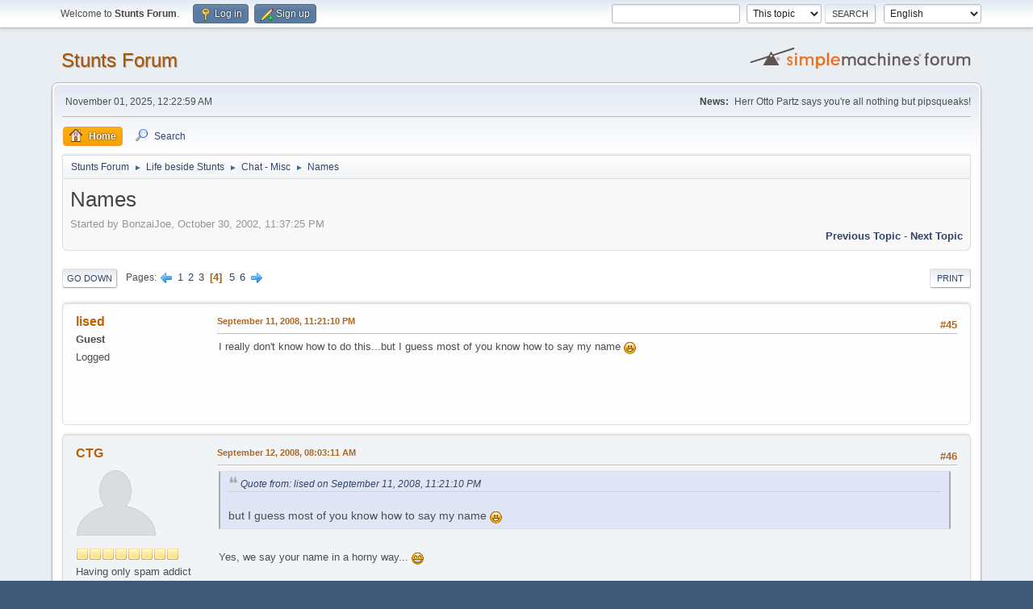

--- FILE ---
content_type: text/html; charset=UTF-8
request_url: https://forum.stunts.hu/index.php?topic=48.msg37696
body_size: 8652
content:
<!DOCTYPE html>
<html lang="en-US">
<head>
	<meta charset="UTF-8">
	<link rel="stylesheet" href="https://forum.stunts.hu/Themes/default/css/minified_f164c0b1c5628d391448cf859e148d0c.css?smf216_1755696946">
	<style>
	img.avatar { max-width: 100px !important; max-height: 100px !important; }
	
	</style>
	<script>
		var smf_theme_url = "https://forum.stunts.hu/Themes/default";
		var smf_default_theme_url = "https://forum.stunts.hu/Themes/default";
		var smf_images_url = "https://forum.stunts.hu/Themes/default/images";
		var smf_smileys_url = "https://forum.stunts.hu/Smileys";
		var smf_smiley_sets = "default,classic,aaron,akyhne,fugue,alienine";
		var smf_smiley_sets_default = "default";
		var smf_avatars_url = "https://forum.stunts.hu/avatars";
		var smf_scripturl = "https://forum.stunts.hu/index.php?PHPSESSID=e15efbd43b8318802bb9cdcd5c8f981b&amp;";
		var smf_iso_case_folding = false;
		var smf_charset = "UTF-8";
		var smf_session_id = "8d5cccac3ae44e7515102766298c660b";
		var smf_session_var = "b6415106";
		var smf_member_id = 0;
		var ajax_notification_text = 'Loading...';
		var help_popup_heading_text = 'A little lost? Let me explain:';
		var banned_text = 'Sorry Guest, you are banned from using this forum!';
		var smf_txt_expand = 'Expand';
		var smf_txt_shrink = 'Shrink';
		var smf_collapseAlt = 'Hide';
		var smf_expandAlt = 'Show';
		var smf_quote_expand = false;
		var allow_xhjr_credentials = false;
	</script>
	<script src="https://forum.stunts.hu/Themes/default/scripts/jquery-3.6.3.min.js"></script>
	<script src="https://forum.stunts.hu/Themes/default/scripts/jquery.sceditor.bbcode.min.js?smf216_1755696946"></script>
	<script src="https://forum.stunts.hu/Themes/default/scripts/minified_99f392c7c4acaf945831764d557bc3fe.js?smf216_1755696946"></script>
	<script src="https://forum.stunts.hu/Themes/default/scripts/minified_dc4b0691a9066e70535eafdd00e8e5df.js?smf216_1755696946" defer></script>
	<script>
		var smf_smileys_url = 'https://forum.stunts.hu/Smileys/default';
		var bbc_quote_from = 'Quote from';
		var bbc_quote = 'Quote';
		var bbc_search_on = 'on';
	var smf_you_sure ='Are you sure you want to do this?';
	</script>
	<title>Names - Page 4</title>
	<meta name="viewport" content="width=device-width, initial-scale=1">
	<meta property="og:site_name" content="Stunts Forum">
	<meta property="og:title" content="Names - Page 4">
	<meta property="og:url" content="https://forum.stunts.hu/index.php?PHPSESSID=e15efbd43b8318802bb9cdcd5c8f981b&amp;topic=48.45">
	<meta property="og:description" content="Names - Page 4">
	<meta name="description" content="Names - Page 4">
	<meta name="theme-color" content="#557EA0">
	<meta name="robots" content="noindex">
	<link rel="canonical" href="https://forum.stunts.hu/index.php?topic=48.45">
	<link rel="help" href="https://forum.stunts.hu/index.php?PHPSESSID=e15efbd43b8318802bb9cdcd5c8f981b&amp;action=help">
	<link rel="contents" href="https://forum.stunts.hu/index.php?PHPSESSID=e15efbd43b8318802bb9cdcd5c8f981b&amp;">
	<link rel="search" href="https://forum.stunts.hu/index.php?PHPSESSID=e15efbd43b8318802bb9cdcd5c8f981b&amp;action=search">
	<link rel="alternate" type="application/rss+xml" title="Stunts Forum - RSS" href="https://forum.stunts.hu/index.php?PHPSESSID=e15efbd43b8318802bb9cdcd5c8f981b&amp;action=.xml;type=rss2;board=23">
	<link rel="alternate" type="application/atom+xml" title="Stunts Forum - Atom" href="https://forum.stunts.hu/index.php?PHPSESSID=e15efbd43b8318802bb9cdcd5c8f981b&amp;action=.xml;type=atom;board=23">
	<link rel="next" href="https://forum.stunts.hu/index.php?PHPSESSID=e15efbd43b8318802bb9cdcd5c8f981b&amp;topic=48.60">
	<link rel="prev" href="https://forum.stunts.hu/index.php?PHPSESSID=e15efbd43b8318802bb9cdcd5c8f981b&amp;topic=48.30">
	<link rel="index" href="https://forum.stunts.hu/index.php?PHPSESSID=e15efbd43b8318802bb9cdcd5c8f981b&amp;board=23.0"><style>.vv_special { display:none; }</style>
</head>
<body id="chrome" class="action_messageindex board_23">
<div id="footerfix">
	<div id="top_section">
		<div class="inner_wrap">
			<ul class="floatleft" id="top_info">
				<li class="welcome">
					Welcome to <strong>Stunts Forum</strong>.
				</li>
				<li class="button_login">
					<a href="https://forum.stunts.hu/index.php?PHPSESSID=e15efbd43b8318802bb9cdcd5c8f981b&amp;action=login" class="open" onclick="return reqOverlayDiv(this.href, 'Log in', 'login');">
						<span class="main_icons login"></span>
						<span class="textmenu">Log in</span>
					</a>
				</li>
				<li class="button_signup">
					<a href="https://forum.stunts.hu/index.php?PHPSESSID=e15efbd43b8318802bb9cdcd5c8f981b&amp;action=signup" class="open">
						<span class="main_icons regcenter"></span>
						<span class="textmenu">Sign up</span>
					</a>
				</li>
			</ul>
			<form id="languages_form" method="get" class="floatright">
				<select id="language_select" name="language" onchange="this.form.submit()">
					<option value="italian">Italiano</option>
					<option value="german_informal">Deutsch („du“)</option>
					<option value="dutch">Nederlands</option>
					<option value="portuguese_brazilian">Portugu&ecirc;s</option>
					<option value="hungarian">Magyar</option>
					<option value="english" selected="selected">English</option>
					<option value="danish">Dansk</option>
					<option value="spanish_latin">Español (LATAM)</option>
				</select>
				<noscript>
					<input type="submit" value="Go">
				</noscript>
			</form>
			<form id="search_form" class="floatright" action="https://forum.stunts.hu/index.php?PHPSESSID=e15efbd43b8318802bb9cdcd5c8f981b&amp;action=search2" method="post" accept-charset="UTF-8">
				<input type="search" name="search" value="">&nbsp;
				<select name="search_selection">
					<option value="all">Entire forum </option>
					<option value="topic" selected>This topic</option>
					<option value="board">This board</option>
				</select>
				<input type="hidden" name="sd_topic" value="48">
				<input type="submit" name="search2" value="Search" class="button">
				<input type="hidden" name="advanced" value="0">
			</form>
		</div><!-- .inner_wrap -->
	</div><!-- #top_section -->
	<div id="header">
		<h1 class="forumtitle">
			<a id="top" href="https://forum.stunts.hu/index.php?PHPSESSID=e15efbd43b8318802bb9cdcd5c8f981b&amp;">Stunts Forum</a>
		</h1>
		<img id="smflogo" src="https://forum.stunts.hu/Themes/default/images/smflogo.svg" alt="Simple Machines Forum" title="Simple Machines Forum">
	</div>
	<div id="wrapper">
		<div id="upper_section">
			<div id="inner_section">
				<div id="inner_wrap" class="hide_720">
					<div class="user">
						<time datetime="2025-10-31T23:22:59Z">November 01, 2025, 12:22:59 AM</time>
					</div>
					<div class="news">
						<h2>News: </h2>
						<p>Herr Otto Partz says you're all nothing but pipsqueaks!</p>
					</div>
				</div>
				<a class="mobile_user_menu">
					<span class="menu_icon"></span>
					<span class="text_menu">Main Menu</span>
				</a>
				<div id="main_menu">
					<div id="mobile_user_menu" class="popup_container">
						<div class="popup_window description">
							<div class="popup_heading">Main Menu
								<a href="javascript:void(0);" class="main_icons hide_popup"></a>
							</div>
							
					<ul class="dropmenu menu_nav">
						<li class="button_home">
							<a class="active" href="https://forum.stunts.hu/index.php?PHPSESSID=e15efbd43b8318802bb9cdcd5c8f981b&amp;">
								<span class="main_icons home"></span><span class="textmenu">Home</span>
							</a>
						</li>
						<li class="button_search">
							<a href="https://forum.stunts.hu/index.php?PHPSESSID=e15efbd43b8318802bb9cdcd5c8f981b&amp;action=search">
								<span class="main_icons search"></span><span class="textmenu">Search</span>
							</a>
						</li>
					</ul><!-- .menu_nav -->
						</div>
					</div>
				</div>
				<div class="navigate_section">
					<ul>
						<li>
							<a href="https://forum.stunts.hu/index.php?PHPSESSID=e15efbd43b8318802bb9cdcd5c8f981b&amp;"><span>Stunts Forum</span></a>
						</li>
						<li>
							<span class="dividers"> &#9658; </span>
							<a href="https://forum.stunts.hu/index.php?PHPSESSID=e15efbd43b8318802bb9cdcd5c8f981b&amp;#c8"><span>Life beside Stunts</span></a>
						</li>
						<li>
							<span class="dividers"> &#9658; </span>
							<a href="https://forum.stunts.hu/index.php?PHPSESSID=e15efbd43b8318802bb9cdcd5c8f981b&amp;board=23.0"><span>Chat - Misc</span></a>
						</li>
						<li class="last">
							<span class="dividers"> &#9658; </span>
							<a href="https://forum.stunts.hu/index.php?PHPSESSID=e15efbd43b8318802bb9cdcd5c8f981b&amp;topic=48.0"><span>Names</span></a>
						</li>
					</ul>
				</div><!-- .navigate_section -->
			</div><!-- #inner_section -->
		</div><!-- #upper_section -->
		<div id="content_section">
			<div id="main_content_section">
		<div id="display_head" class="information">
			<h2 class="display_title">
				<span id="top_subject">Names</span>
			</h2>
			<p>Started by BonzaiJoe, October 30, 2002, 11:37:25 PM</p>
			<span class="nextlinks floatright"><a href="https://forum.stunts.hu/index.php?PHPSESSID=e15efbd43b8318802bb9cdcd5c8f981b&amp;topic=48.0;prev_next=prev#new">Previous topic</a> - <a href="https://forum.stunts.hu/index.php?PHPSESSID=e15efbd43b8318802bb9cdcd5c8f981b&amp;topic=48.0;prev_next=next#new">Next topic</a></span>
		</div><!-- #display_head -->
		
		<div class="pagesection top">
			
		<div class="buttonlist floatright">
			
				<a class="button button_strip_print" href="https://forum.stunts.hu/index.php?PHPSESSID=e15efbd43b8318802bb9cdcd5c8f981b&amp;action=printpage;topic=48.0"  rel="nofollow">Print</a>
		</div>
			 
			<div class="pagelinks floatleft">
				<a href="#bot" class="button">Go Down</a>
				<span class="pages">Pages</span><a class="nav_page" href="https://forum.stunts.hu/index.php?PHPSESSID=e15efbd43b8318802bb9cdcd5c8f981b&amp;topic=48.30"><span class="main_icons previous_page"></span></a> <a class="nav_page" href="https://forum.stunts.hu/index.php?PHPSESSID=e15efbd43b8318802bb9cdcd5c8f981b&amp;topic=48.0">1</a> <a class="nav_page" href="https://forum.stunts.hu/index.php?PHPSESSID=e15efbd43b8318802bb9cdcd5c8f981b&amp;topic=48.15">2</a> <a class="nav_page" href="https://forum.stunts.hu/index.php?PHPSESSID=e15efbd43b8318802bb9cdcd5c8f981b&amp;topic=48.30">3</a> <span class="current_page">4</span> <a class="nav_page" href="https://forum.stunts.hu/index.php?PHPSESSID=e15efbd43b8318802bb9cdcd5c8f981b&amp;topic=48.60">5</a> <a class="nav_page" href="https://forum.stunts.hu/index.php?PHPSESSID=e15efbd43b8318802bb9cdcd5c8f981b&amp;topic=48.75">6</a> <a class="nav_page" href="https://forum.stunts.hu/index.php?PHPSESSID=e15efbd43b8318802bb9cdcd5c8f981b&amp;topic=48.60"><span class="main_icons next_page"></span></a> 
			</div>
		<div class="mobile_buttons floatright">
			<a class="button mobile_act">User actions</a>
			
		</div>
		</div>
		<div id="forumposts">
			<form action="https://forum.stunts.hu/index.php?PHPSESSID=e15efbd43b8318802bb9cdcd5c8f981b&amp;action=quickmod2;topic=48.45" method="post" accept-charset="UTF-8" name="quickModForm" id="quickModForm" onsubmit="return oQuickModify.bInEditMode ? oQuickModify.modifySave('8d5cccac3ae44e7515102766298c660b', 'b6415106') : false">
				<div class="windowbg" id="msg37683">
					
					<div class="post_wrapper">
						<div class="poster">
							<h4>
								lised
							</h4>
							<ul class="user_info">
								<li class="membergroup">Guest</li>
								<li class="poster_ip">Logged</li>
							</ul>
						</div><!-- .poster -->
						<div class="postarea">
							<div class="keyinfo">
								<div id="subject_37683" class="subject_title subject_hidden">
									<a href="https://forum.stunts.hu/index.php?PHPSESSID=e15efbd43b8318802bb9cdcd5c8f981b&amp;msg=37683" rel="nofollow">Re: Names</a>
								</div>
								<span class="page_number floatright">#45</span>
								<div class="postinfo">
									<span class="messageicon"  style="position: absolute; z-index: -1;">
										<img src="https://forum.stunts.hu/Themes/default/images/post/xx.png" alt="">
									</span>
									<a href="https://forum.stunts.hu/index.php?PHPSESSID=e15efbd43b8318802bb9cdcd5c8f981b&amp;msg=37683" rel="nofollow" title="Reply #45 - Re: Names" class="smalltext">September 11, 2008, 11:21:10 PM</a>
									<span class="spacer"></span>
									<span class="smalltext modified floatright" id="modified_37683">
									</span>
								</div>
								<div id="msg_37683_quick_mod"></div>
							</div><!-- .keyinfo -->
							<div class="post">
								<div class="inner" data-msgid="37683" id="msg_37683">
									I really don&#039;t know how to do this...but I guess most of you know how to say my name <img src="https://forum.stunts.hu/Smileys/default/cheesy.gif" alt="&#58;D" title="Cheesy" class="smiley">
								</div>
							</div><!-- .post -->
							<div class="under_message">
							</div><!-- .under_message -->
						</div><!-- .postarea -->
						<div class="moderatorbar">
						</div><!-- .moderatorbar -->
					</div><!-- .post_wrapper -->
				</div><!-- $message[css_class] -->
				<hr class="post_separator">
				<div class="windowbg" id="msg37688">
					
					
					<div class="post_wrapper">
						<div class="poster">
							<h4>
								<a href="https://forum.stunts.hu/index.php?PHPSESSID=e15efbd43b8318802bb9cdcd5c8f981b&amp;action=profile;u=1107" title="View the profile of CTG">CTG</a>
							</h4>
							<ul class="user_info">
								<li class="avatar">
									<a href="https://forum.stunts.hu/index.php?PHPSESSID=e15efbd43b8318802bb9cdcd5c8f981b&amp;action=profile;u=1107"><img class="avatar" src="https://forum.stunts.hu/avatars/default.png" alt=""></a>
								</li>
								<li class="icons"><img src="https://forum.stunts.hu/Themes/default/images/membericons/icon.png" alt="*"><img src="https://forum.stunts.hu/Themes/default/images/membericons/icon.png" alt="*"><img src="https://forum.stunts.hu/Themes/default/images/membericons/icon.png" alt="*"><img src="https://forum.stunts.hu/Themes/default/images/membericons/icon.png" alt="*"><img src="https://forum.stunts.hu/Themes/default/images/membericons/icon.png" alt="*"><img src="https://forum.stunts.hu/Themes/default/images/membericons/icon.png" alt="*"><img src="https://forum.stunts.hu/Themes/default/images/membericons/icon.png" alt="*"><img src="https://forum.stunts.hu/Themes/default/images/membericons/icon.png" alt="*"></li>
								<li class="postgroup">Having only spam addict friends</li>
								<li class="postcount">Posts: 20,314</li>
								<li class="im_icons">
									<ol>
										<li class="custom cust_gender"><span class=" main_icons gender_0" title="Male"></span></li>
									</ol>
								</li>
								<li class="profile">
									<ol class="profile_icons">
									</ol>
								</li><!-- .profile -->
								<li class="custom cust_loca">Location: Langerhans Islets</li>
								<li class="poster_ip">Logged</li>
							</ul>
						</div><!-- .poster -->
						<div class="postarea">
							<div class="keyinfo">
								<div id="subject_37688" class="subject_title subject_hidden">
									<a href="https://forum.stunts.hu/index.php?PHPSESSID=e15efbd43b8318802bb9cdcd5c8f981b&amp;msg=37688" rel="nofollow">Re: Names</a>
								</div>
								<span class="page_number floatright">#46</span>
								<div class="postinfo">
									<span class="messageicon"  style="position: absolute; z-index: -1;">
										<img src="https://forum.stunts.hu/Themes/default/images/post/xx.png" alt="">
									</span>
									<a href="https://forum.stunts.hu/index.php?PHPSESSID=e15efbd43b8318802bb9cdcd5c8f981b&amp;msg=37688" rel="nofollow" title="Reply #46 - Re: Names" class="smalltext">September 12, 2008, 08:03:11 AM</a>
									<span class="spacer"></span>
									<span class="smalltext modified floatright" id="modified_37688">
									</span>
								</div>
								<div id="msg_37688_quick_mod"></div>
							</div><!-- .keyinfo -->
							<div class="post">
								<div class="inner" data-msgid="37688" id="msg_37688">
									<blockquote class="bbc_standard_quote"><cite><a href="https://forum.stunts.hu/index.php?PHPSESSID=e15efbd43b8318802bb9cdcd5c8f981b&amp;topic=48.msg37683#msg37683">Quote from: lised on September 11, 2008, 11:21:10 PM</a></cite><br />but I guess most of you know how to say my name <img src="https://forum.stunts.hu/Smileys/default/cheesy.gif" alt="&#58;D" title="Cheesy" class="smiley"><br /></blockquote><br />Yes, we say your name in a horny way... <img src="https://forum.stunts.hu/Smileys/default/grin.gif" alt=";D" title="Grin" class="smiley">
								</div>
							</div><!-- .post -->
							<div class="under_message">
							</div><!-- .under_message -->
						</div><!-- .postarea -->
						<div class="moderatorbar">
						</div><!-- .moderatorbar -->
					</div><!-- .post_wrapper -->
				</div><!-- $message[css_class] -->
				<hr class="post_separator">
				<div class="windowbg" id="msg37689">
					
					
					<div class="post_wrapper">
						<div class="poster">
							<h4>
								<a href="https://forum.stunts.hu/index.php?PHPSESSID=e15efbd43b8318802bb9cdcd5c8f981b&amp;action=profile;u=8" title="View the profile of BonzaiJoe">BonzaiJoe</a>
							</h4>
							<ul class="user_info">
								<li class="avatar">
									<a href="https://forum.stunts.hu/index.php?PHPSESSID=e15efbd43b8318802bb9cdcd5c8f981b&amp;action=profile;u=8"><img class="avatar" src="https://forum.stunts.hu/custom_avatar/avatar_8_1425549806.png" alt=""></a>
								</li>
								<li class="icons"><img src="https://forum.stunts.hu/Themes/default/images/membericons/icon.png" alt="*"><img src="https://forum.stunts.hu/Themes/default/images/membericons/icon.png" alt="*"><img src="https://forum.stunts.hu/Themes/default/images/membericons/icon.png" alt="*"><img src="https://forum.stunts.hu/Themes/default/images/membericons/icon.png" alt="*"><img src="https://forum.stunts.hu/Themes/default/images/membericons/icon.png" alt="*"><img src="https://forum.stunts.hu/Themes/default/images/membericons/icon.png" alt="*"></li>
								<li class="postgroup">Eats Stunts</li>
								<li class="postcount">Posts: 5,103</li>
								<li class="profile">
									<ol class="profile_icons">
										<li><a href="http://jacobvso.wordpress.com" title="Purple" target="_blank" rel="noopener"><span class="main_icons www centericon" title="Purple"></span></a></li>
									</ol>
								</li><!-- .profile -->
								<li class="custom cust_loca">Location: Aarhus, Denmark</li>
								<li class="poster_ip">Logged</li>
							</ul>
						</div><!-- .poster -->
						<div class="postarea">
							<div class="keyinfo">
								<div id="subject_37689" class="subject_title subject_hidden">
									<a href="https://forum.stunts.hu/index.php?PHPSESSID=e15efbd43b8318802bb9cdcd5c8f981b&amp;msg=37689" rel="nofollow">Re: Names</a>
								</div>
								<span class="page_number floatright">#47</span>
								<div class="postinfo">
									<span class="messageicon"  style="position: absolute; z-index: -1;">
										<img src="https://forum.stunts.hu/Themes/default/images/post/xx.png" alt="">
									</span>
									<a href="https://forum.stunts.hu/index.php?PHPSESSID=e15efbd43b8318802bb9cdcd5c8f981b&amp;msg=37689" rel="nofollow" title="Reply #47 - Re: Names" class="smalltext">September 12, 2008, 02:19:57 PM</a>
									<span class="spacer"></span>
									<span class="smalltext modified floatright" id="modified_37689">
									</span>
								</div>
								<div id="msg_37689_quick_mod"></div>
							</div><!-- .keyinfo -->
							<div class="post">
								<div class="inner" data-msgid="37689" id="msg_37689">
									I would like to hear a sound recording of you saying Lise&#039;s name in a horny way&nbsp; <img src="https://forum.stunts.hu/Smileys/default/cheesy.gif" alt="&#58;D" title="Cheesy" class="smiley">
								</div>
							</div><!-- .post -->
							<div class="under_message">
							</div><!-- .under_message -->
						</div><!-- .postarea -->
						<div class="moderatorbar">
							<div class="signature" id="msg_37689_signature">
								But we can&#039;t be quite sure.<br /><br /><a href="http://www.last.fm/user/MelancholyRose/?chartstyle=minimalDarkRecent" class="bbc_link" target="_blank" rel="noopener"><img src="http://imagegen.last.fm/minimalDarkRecent/recenttracks/MelancholyRose.gif" alt="" class="bbc_img" loading="lazy"></a>
							</div>
						</div><!-- .moderatorbar -->
					</div><!-- .post_wrapper -->
				</div><!-- $message[css_class] -->
				<hr class="post_separator">
				<div class="windowbg" id="msg37690">
					
					
					<div class="post_wrapper">
						<div class="poster">
							<h4>
								<a href="https://forum.stunts.hu/index.php?PHPSESSID=e15efbd43b8318802bb9cdcd5c8f981b&amp;action=profile;u=1107" title="View the profile of CTG">CTG</a>
							</h4>
							<ul class="user_info">
								<li class="avatar">
									<a href="https://forum.stunts.hu/index.php?PHPSESSID=e15efbd43b8318802bb9cdcd5c8f981b&amp;action=profile;u=1107"><img class="avatar" src="https://forum.stunts.hu/avatars/default.png" alt=""></a>
								</li>
								<li class="icons"><img src="https://forum.stunts.hu/Themes/default/images/membericons/icon.png" alt="*"><img src="https://forum.stunts.hu/Themes/default/images/membericons/icon.png" alt="*"><img src="https://forum.stunts.hu/Themes/default/images/membericons/icon.png" alt="*"><img src="https://forum.stunts.hu/Themes/default/images/membericons/icon.png" alt="*"><img src="https://forum.stunts.hu/Themes/default/images/membericons/icon.png" alt="*"><img src="https://forum.stunts.hu/Themes/default/images/membericons/icon.png" alt="*"><img src="https://forum.stunts.hu/Themes/default/images/membericons/icon.png" alt="*"><img src="https://forum.stunts.hu/Themes/default/images/membericons/icon.png" alt="*"></li>
								<li class="postgroup">Having only spam addict friends</li>
								<li class="postcount">Posts: 20,314</li>
								<li class="im_icons">
									<ol>
										<li class="custom cust_gender"><span class=" main_icons gender_0" title="Male"></span></li>
									</ol>
								</li>
								<li class="profile">
									<ol class="profile_icons">
									</ol>
								</li><!-- .profile -->
								<li class="custom cust_loca">Location: Langerhans Islets</li>
								<li class="poster_ip">Logged</li>
							</ul>
						</div><!-- .poster -->
						<div class="postarea">
							<div class="keyinfo">
								<div id="subject_37690" class="subject_title subject_hidden">
									<a href="https://forum.stunts.hu/index.php?PHPSESSID=e15efbd43b8318802bb9cdcd5c8f981b&amp;msg=37690" rel="nofollow">Re: Names</a>
								</div>
								<span class="page_number floatright">#48</span>
								<div class="postinfo">
									<span class="messageicon"  style="position: absolute; z-index: -1;">
										<img src="https://forum.stunts.hu/Themes/default/images/post/xx.png" alt="">
									</span>
									<a href="https://forum.stunts.hu/index.php?PHPSESSID=e15efbd43b8318802bb9cdcd5c8f981b&amp;msg=37690" rel="nofollow" title="Reply #48 - Re: Names" class="smalltext">September 12, 2008, 02:34:58 PM</a>
									<span class="spacer"></span>
									<span class="smalltext modified floatright" id="modified_37690">
									</span>
								</div>
								<div id="msg_37690_quick_mod"></div>
							</div><!-- .keyinfo -->
							<div class="post">
								<div class="inner" data-msgid="37690" id="msg_37690">
									<blockquote class="bbc_standard_quote"><cite><a href="https://forum.stunts.hu/index.php?PHPSESSID=e15efbd43b8318802bb9cdcd5c8f981b&amp;topic=48.msg37689#msg37689">Quote from: BonzaiJoe on September 12, 2008, 02:19:57 PM</a></cite><br />I would like to hear a sound recording of you saying Lise&#039;s name in a horny way&nbsp; <img src="https://forum.stunts.hu/Smileys/default/cheesy.gif" alt="&#58;D" title="Cheesy" class="smiley"><br /></blockquote><br />Saying Lise when jerking off? <img src="https://forum.stunts.hu/Smileys/default/grin.gif" alt=";D" title="Grin" class="smiley">
								</div>
							</div><!-- .post -->
							<div class="under_message">
							</div><!-- .under_message -->
						</div><!-- .postarea -->
						<div class="moderatorbar">
						</div><!-- .moderatorbar -->
					</div><!-- .post_wrapper -->
				</div><!-- $message[css_class] -->
				<hr class="post_separator">
				<div class="windowbg" id="msg37691">
					
					
					<div class="post_wrapper">
						<div class="poster">
							<h4>
								<a href="https://forum.stunts.hu/index.php?PHPSESSID=e15efbd43b8318802bb9cdcd5c8f981b&amp;action=profile;u=2" title="View the profile of zaqrack">zaqrack</a>
							</h4>
							<ul class="user_info">
								<li class="membergroup">Administrator</li>
								<li class="avatar">
									<a href="https://forum.stunts.hu/index.php?PHPSESSID=e15efbd43b8318802bb9cdcd5c8f981b&amp;action=profile;u=2"><img class="avatar" src="http://zak.stunts.hu/pics/avatar.gif" alt=""></a>
								</li>
								<li class="icons"><img src="https://forum.stunts.hu/Themes/default/images/membericons/iconadmin.png" alt="*"><img src="https://forum.stunts.hu/Themes/default/images/membericons/iconadmin.png" alt="*"><img src="https://forum.stunts.hu/Themes/default/images/membericons/iconadmin.png" alt="*"><img src="https://forum.stunts.hu/Themes/default/images/membericons/iconadmin.png" alt="*"><img src="https://forum.stunts.hu/Themes/default/images/membericons/iconadmin.png" alt="*"></li>
								<li class="postgroup">Makes love with Stunts</li>
								<li class="postcount">Posts: 4,548</li>
								<li class="im_icons">
									<ol>
										<li class="custom cust_gender"><span class=" main_icons gender_0" title="Male"></span></li>
									</ol>
								</li>
								<li class="profile">
									<ol class="profile_icons">
										<li><a href="http://zak.stunts.hu" title="ZakStunts" target="_blank" rel="noopener"><span class="main_icons www centericon" title="ZakStunts"></span></a></li>
									</ol>
								</li><!-- .profile -->
								<li class="custom cust_loca">Location: Budapest</li>
								<li class="poster_ip">Logged</li>
							</ul>
						</div><!-- .poster -->
						<div class="postarea">
							<div class="keyinfo">
								<div id="subject_37691" class="subject_title subject_hidden">
									<a href="https://forum.stunts.hu/index.php?PHPSESSID=e15efbd43b8318802bb9cdcd5c8f981b&amp;msg=37691" rel="nofollow">Re: Names</a>
								</div>
								<span class="page_number floatright">#49</span>
								<div class="postinfo">
									<span class="messageicon"  style="position: absolute; z-index: -1;">
										<img src="https://forum.stunts.hu/Themes/default/images/post/xx.png" alt="">
									</span>
									<a href="https://forum.stunts.hu/index.php?PHPSESSID=e15efbd43b8318802bb9cdcd5c8f981b&amp;msg=37691" rel="nofollow" title="Reply #49 - Re: Names" class="smalltext">September 12, 2008, 03:22:04 PM</a>
									<span class="spacer"></span>
									<span class="smalltext modified floatright" id="modified_37691">
									</span>
								</div>
								<div id="msg_37691_quick_mod"></div>
							</div><!-- .keyinfo -->
							<div class="post">
								<div class="inner" data-msgid="37691" id="msg_37691">
									and here I am... <img src="https://forum.stunts.hu/Smileys/default/smiley.gif" alt="&#58;&#41;" title="Smiley" class="smiley">
								</div>
							</div><!-- .post -->
							<div class="under_message">
							</div><!-- .under_message -->
						</div><!-- .postarea -->
						<div class="moderatorbar">
							<div class="signature" id="msg_37691_signature">
								<a href="http://www.last.fm/user/zaqrack/?chartstyle=asimpleblue5" class="bbc_link" target="_blank" rel="noopener"><img src="http://imagegen.last.fm/asimpleblue5/recenttracks/zaqrack.gif" alt="" class="bbc_img" loading="lazy"></a>
							</div>
						</div><!-- .moderatorbar -->
					</div><!-- .post_wrapper -->
				</div><!-- $message[css_class] -->
				<hr class="post_separator">
				<div class="windowbg" id="msg37692">
					
					
					<div class="post_wrapper">
						<div class="poster">
							<h4>
								<a href="https://forum.stunts.hu/index.php?PHPSESSID=e15efbd43b8318802bb9cdcd5c8f981b&amp;action=profile;u=1107" title="View the profile of CTG">CTG</a>
							</h4>
							<ul class="user_info">
								<li class="avatar">
									<a href="https://forum.stunts.hu/index.php?PHPSESSID=e15efbd43b8318802bb9cdcd5c8f981b&amp;action=profile;u=1107"><img class="avatar" src="https://forum.stunts.hu/avatars/default.png" alt=""></a>
								</li>
								<li class="icons"><img src="https://forum.stunts.hu/Themes/default/images/membericons/icon.png" alt="*"><img src="https://forum.stunts.hu/Themes/default/images/membericons/icon.png" alt="*"><img src="https://forum.stunts.hu/Themes/default/images/membericons/icon.png" alt="*"><img src="https://forum.stunts.hu/Themes/default/images/membericons/icon.png" alt="*"><img src="https://forum.stunts.hu/Themes/default/images/membericons/icon.png" alt="*"><img src="https://forum.stunts.hu/Themes/default/images/membericons/icon.png" alt="*"><img src="https://forum.stunts.hu/Themes/default/images/membericons/icon.png" alt="*"><img src="https://forum.stunts.hu/Themes/default/images/membericons/icon.png" alt="*"></li>
								<li class="postgroup">Having only spam addict friends</li>
								<li class="postcount">Posts: 20,314</li>
								<li class="im_icons">
									<ol>
										<li class="custom cust_gender"><span class=" main_icons gender_0" title="Male"></span></li>
									</ol>
								</li>
								<li class="profile">
									<ol class="profile_icons">
									</ol>
								</li><!-- .profile -->
								<li class="custom cust_loca">Location: Langerhans Islets</li>
								<li class="poster_ip">Logged</li>
							</ul>
						</div><!-- .poster -->
						<div class="postarea">
							<div class="keyinfo">
								<div id="subject_37692" class="subject_title subject_hidden">
									<a href="https://forum.stunts.hu/index.php?PHPSESSID=e15efbd43b8318802bb9cdcd5c8f981b&amp;msg=37692" rel="nofollow">Re: Names</a>
								</div>
								<span class="page_number floatright">#50</span>
								<div class="postinfo">
									<span class="messageicon"  style="position: absolute; z-index: -1;">
										<img src="https://forum.stunts.hu/Themes/default/images/post/xx.png" alt="">
									</span>
									<a href="https://forum.stunts.hu/index.php?PHPSESSID=e15efbd43b8318802bb9cdcd5c8f981b&amp;msg=37692" rel="nofollow" title="Reply #50 - Re: Names" class="smalltext">September 12, 2008, 03:38:15 PM</a>
									<span class="spacer"></span>
									<span class="smalltext modified floatright" id="modified_37692">
									</span>
								</div>
								<div id="msg_37692_quick_mod"></div>
							</div><!-- .keyinfo -->
							<div class="post">
								<div class="inner" data-msgid="37692" id="msg_37692">
									And here I am - not my name but still worth to listen.&nbsp; <img src="https://forum.stunts.hu/Smileys/default/grin.gif" alt=";D" title="Grin" class="smiley">
								</div>
							</div><!-- .post -->
							<div class="under_message">
							</div><!-- .under_message -->
						</div><!-- .postarea -->
						<div class="moderatorbar">
						</div><!-- .moderatorbar -->
					</div><!-- .post_wrapper -->
				</div><!-- $message[css_class] -->
				<hr class="post_separator">
				<div class="windowbg" id="msg37694">
					
					
					<div class="post_wrapper">
						<div class="poster">
							<h4>
								lised
							</h4>
							<ul class="user_info">
								<li class="membergroup">Guest</li>
								<li class="poster_ip">Logged</li>
							</ul>
						</div><!-- .poster -->
						<div class="postarea">
							<div class="keyinfo">
								<div id="subject_37694" class="subject_title subject_hidden">
									<a href="https://forum.stunts.hu/index.php?PHPSESSID=e15efbd43b8318802bb9cdcd5c8f981b&amp;msg=37694" rel="nofollow">Re: Names</a>
								</div>
								<span class="page_number floatright">#51</span>
								<div class="postinfo">
									<span class="messageicon"  style="position: absolute; z-index: -1;">
										<img src="https://forum.stunts.hu/Themes/default/images/post/xx.png" alt="">
									</span>
									<a href="https://forum.stunts.hu/index.php?PHPSESSID=e15efbd43b8318802bb9cdcd5c8f981b&amp;msg=37694" rel="nofollow" title="Reply #51 - Re: Names" class="smalltext">September 12, 2008, 10:53:22 PM</a>
									<span class="spacer"></span>
									<span class="smalltext modified floatright" id="modified_37694">
									</span>
								</div>
								<div id="msg_37694_quick_mod"></div>
							</div><!-- .keyinfo -->
							<div class="post">
								<div class="inner" data-msgid="37694" id="msg_37694">
									<blockquote class="bbc_standard_quote"><cite><a href="https://forum.stunts.hu/index.php?PHPSESSID=e15efbd43b8318802bb9cdcd5c8f981b&amp;topic=48.msg37690#msg37690">Quote from: CTG on September 12, 2008, 02:34:58 PM</a></cite><br /><blockquote class="bbc_alternate_quote"><cite><a href="https://forum.stunts.hu/index.php?PHPSESSID=e15efbd43b8318802bb9cdcd5c8f981b&amp;topic=48.msg37689#msg37689">Quote from: BonzaiJoe on September 12, 2008, 02:19:57 PM</a></cite><br />I would like to hear a sound recording of you saying Lise&#039;s name in a horny way&nbsp; <img src="https://forum.stunts.hu/Smileys/default/cheesy.gif" alt="&#58;D" title="Cheesy" class="smiley"><br /></blockquote><br />Saying Lise when jerking off? <img src="https://forum.stunts.hu/Smileys/default/grin.gif" alt=";D" title="Grin" class="smiley"><br /></blockquote><br />Is that even possible?&nbsp; <img src="https://forum.stunts.hu/Smileys/default/rolleyes.gif" alt="&#58;&#58;&#41;" title="Roll Eyes" class="smiley">
								</div>
							</div><!-- .post -->
							<div class="under_message">
							</div><!-- .under_message -->
						</div><!-- .postarea -->
						<div class="moderatorbar">
						</div><!-- .moderatorbar -->
					</div><!-- .post_wrapper -->
				</div><!-- $message[css_class] -->
				<hr class="post_separator">
				<div class="windowbg" id="msg37695">
					
					
					<div class="post_wrapper">
						<div class="poster">
							<h4>
								<a href="https://forum.stunts.hu/index.php?PHPSESSID=e15efbd43b8318802bb9cdcd5c8f981b&amp;action=profile;u=99" title="View the profile of Chulk">Chulk</a>
							</h4>
							<ul class="user_info">
								<li class="avatar">
									<a href="https://forum.stunts.hu/index.php?PHPSESSID=e15efbd43b8318802bb9cdcd5c8f981b&amp;action=profile;u=99"><img class="avatar" src="https://forum.stunts.hu/custom_avatar/avatar_99_1658317360.png" alt=""></a>
								</li>
								<li class="icons"><img src="https://forum.stunts.hu/Themes/default/images/membericons/icon.png" alt="*"><img src="https://forum.stunts.hu/Themes/default/images/membericons/icon.png" alt="*"><img src="https://forum.stunts.hu/Themes/default/images/membericons/icon.png" alt="*"><img src="https://forum.stunts.hu/Themes/default/images/membericons/icon.png" alt="*"><img src="https://forum.stunts.hu/Themes/default/images/membericons/icon.png" alt="*"><img src="https://forum.stunts.hu/Themes/default/images/membericons/icon.png" alt="*"></li>
								<li class="postgroup">Breaths Stunts</li>
								<li class="postcount">Posts: 3,741</li>
								<li class="blurb">Has it really been that long?</li>
								<li class="im_icons">
									<ol>
										<li class="custom cust_skype"><a href="skype:nachosan2269@hotmail.com?call"><img src="https://forum.stunts.hu/Themes/default/images/skype.png" alt="nachosan2269@hotmail.com" title="nachosan2269@hotmail.com" /></a> </li>
										<li class="custom cust_gender"><span class=" main_icons gender_0" title="Male"></span></li>
									</ol>
								</li>
								<li class="profile">
									<ol class="profile_icons">
									</ol>
								</li><!-- .profile -->
								<li class="custom cust_loca">Location: La Plata, Argentina</li>
								<li class="poster_ip">Logged</li>
							</ul>
						</div><!-- .poster -->
						<div class="postarea">
							<div class="keyinfo">
								<div id="subject_37695" class="subject_title subject_hidden">
									<a href="https://forum.stunts.hu/index.php?PHPSESSID=e15efbd43b8318802bb9cdcd5c8f981b&amp;msg=37695" rel="nofollow">Re: Names</a>
								</div>
								<span class="page_number floatright">#52</span>
								<div class="postinfo">
									<span class="messageicon"  style="position: absolute; z-index: -1;">
										<img src="https://forum.stunts.hu/Themes/default/images/post/xx.png" alt="">
									</span>
									<a href="https://forum.stunts.hu/index.php?PHPSESSID=e15efbd43b8318802bb9cdcd5c8f981b&amp;msg=37695" rel="nofollow" title="Reply #52 - Re: Names" class="smalltext">September 13, 2008, 12:05:15 AM</a>
									<span class="spacer"></span>
									<span class="smalltext modified floatright" id="modified_37695">
									</span>
								</div>
								<div id="msg_37695_quick_mod"></div>
							</div><!-- .keyinfo -->
							<div class="post">
								<div class="inner" data-msgid="37695" id="msg_37695">
									<blockquote class="bbc_standard_quote"><cite><a href="https://forum.stunts.hu/index.php?PHPSESSID=e15efbd43b8318802bb9cdcd5c8f981b&amp;topic=48.msg37678#msg37678">Quote from: Duplode on September 11, 2008, 06:16:52 PM</a></cite><br />Great idea Chulk! I am curious to hear everyone else too... there you have my soundbite&nbsp; <img src="https://forum.stunts.hu/Smileys/default/smiley.gif" alt="&#58;&#41;" title="Smiley" class="smiley"><br /></blockquote>WOW!&nbsp; <img src="https://forum.stunts.hu/Smileys/default/shocked.gif" alt="&#58;o" title="Shocked" class="smiley"> You sound so much older than you are!
								</div>
							</div><!-- .post -->
							<div class="under_message">
							</div><!-- .under_message -->
						</div><!-- .postarea -->
						<div class="moderatorbar">
							<div class="signature" id="msg_37695_signature">
								Yes, it is me. No, I&#039;m not back at racing (for now...)
							</div>
						</div><!-- .moderatorbar -->
					</div><!-- .post_wrapper -->
				</div><!-- $message[css_class] -->
				<hr class="post_separator">
				<div class="windowbg" id="msg37696">
					
					<a id="new"></a>
					<div class="post_wrapper">
						<div class="poster">
							<h4>
								<a href="https://forum.stunts.hu/index.php?PHPSESSID=e15efbd43b8318802bb9cdcd5c8f981b&amp;action=profile;u=99" title="View the profile of Chulk">Chulk</a>
							</h4>
							<ul class="user_info">
								<li class="avatar">
									<a href="https://forum.stunts.hu/index.php?PHPSESSID=e15efbd43b8318802bb9cdcd5c8f981b&amp;action=profile;u=99"><img class="avatar" src="https://forum.stunts.hu/custom_avatar/avatar_99_1658317360.png" alt=""></a>
								</li>
								<li class="icons"><img src="https://forum.stunts.hu/Themes/default/images/membericons/icon.png" alt="*"><img src="https://forum.stunts.hu/Themes/default/images/membericons/icon.png" alt="*"><img src="https://forum.stunts.hu/Themes/default/images/membericons/icon.png" alt="*"><img src="https://forum.stunts.hu/Themes/default/images/membericons/icon.png" alt="*"><img src="https://forum.stunts.hu/Themes/default/images/membericons/icon.png" alt="*"><img src="https://forum.stunts.hu/Themes/default/images/membericons/icon.png" alt="*"></li>
								<li class="postgroup">Breaths Stunts</li>
								<li class="postcount">Posts: 3,741</li>
								<li class="blurb">Has it really been that long?</li>
								<li class="im_icons">
									<ol>
										<li class="custom cust_skype"><a href="skype:nachosan2269@hotmail.com?call"><img src="https://forum.stunts.hu/Themes/default/images/skype.png" alt="nachosan2269@hotmail.com" title="nachosan2269@hotmail.com" /></a> </li>
										<li class="custom cust_gender"><span class=" main_icons gender_0" title="Male"></span></li>
									</ol>
								</li>
								<li class="profile">
									<ol class="profile_icons">
									</ol>
								</li><!-- .profile -->
								<li class="custom cust_loca">Location: La Plata, Argentina</li>
								<li class="poster_ip">Logged</li>
							</ul>
						</div><!-- .poster -->
						<div class="postarea">
							<div class="keyinfo">
								<div id="subject_37696" class="subject_title subject_hidden">
									<a href="https://forum.stunts.hu/index.php?PHPSESSID=e15efbd43b8318802bb9cdcd5c8f981b&amp;msg=37696" rel="nofollow">Re: Names</a>
								</div>
								<span class="page_number floatright">#53</span>
								<div class="postinfo">
									<span class="messageicon"  style="position: absolute; z-index: -1;">
										<img src="https://forum.stunts.hu/Themes/default/images/post/xx.png" alt="">
									</span>
									<a href="https://forum.stunts.hu/index.php?PHPSESSID=e15efbd43b8318802bb9cdcd5c8f981b&amp;msg=37696" rel="nofollow" title="Reply #53 - Re: Names" class="smalltext">September 13, 2008, 12:15:49 AM</a>
									<span class="spacer"></span>
									<span class="smalltext modified floatright" id="modified_37696">
									</span>
								</div>
								<div id="msg_37696_quick_mod"></div>
							</div><!-- .keyinfo -->
							<div class="post">
								<div class="inner" data-msgid="37696" id="msg_37696">
									<blockquote class="bbc_standard_quote"><cite><a href="https://forum.stunts.hu/index.php?PHPSESSID=e15efbd43b8318802bb9cdcd5c8f981b&amp;topic=48.msg37692#msg37692">Quote from: CTG on September 12, 2008, 03:38:15 PM</a></cite><br />And here I am - not my name but still worth to listen.&nbsp; <img src="https://forum.stunts.hu/Smileys/default/grin.gif" alt=";D" title="Grin" class="smiley"><br /></blockquote>I was expecting a jerking off Lise, considering how the topic reply&#039;s came.
								</div>
							</div><!-- .post -->
							<div class="under_message">
							</div><!-- .under_message -->
						</div><!-- .postarea -->
						<div class="moderatorbar">
							<div class="signature" id="msg_37696_signature">
								Yes, it is me. No, I&#039;m not back at racing (for now...)
							</div>
						</div><!-- .moderatorbar -->
					</div><!-- .post_wrapper -->
				</div><!-- $message[css_class] -->
				<hr class="post_separator">
				<div class="windowbg" id="msg37700">
					
					
					<div class="post_wrapper">
						<div class="poster">
							<h4>
								<a href="https://forum.stunts.hu/index.php?PHPSESSID=e15efbd43b8318802bb9cdcd5c8f981b&amp;action=profile;u=1107" title="View the profile of CTG">CTG</a>
							</h4>
							<ul class="user_info">
								<li class="avatar">
									<a href="https://forum.stunts.hu/index.php?PHPSESSID=e15efbd43b8318802bb9cdcd5c8f981b&amp;action=profile;u=1107"><img class="avatar" src="https://forum.stunts.hu/avatars/default.png" alt=""></a>
								</li>
								<li class="icons"><img src="https://forum.stunts.hu/Themes/default/images/membericons/icon.png" alt="*"><img src="https://forum.stunts.hu/Themes/default/images/membericons/icon.png" alt="*"><img src="https://forum.stunts.hu/Themes/default/images/membericons/icon.png" alt="*"><img src="https://forum.stunts.hu/Themes/default/images/membericons/icon.png" alt="*"><img src="https://forum.stunts.hu/Themes/default/images/membericons/icon.png" alt="*"><img src="https://forum.stunts.hu/Themes/default/images/membericons/icon.png" alt="*"><img src="https://forum.stunts.hu/Themes/default/images/membericons/icon.png" alt="*"><img src="https://forum.stunts.hu/Themes/default/images/membericons/icon.png" alt="*"></li>
								<li class="postgroup">Having only spam addict friends</li>
								<li class="postcount">Posts: 20,314</li>
								<li class="im_icons">
									<ol>
										<li class="custom cust_gender"><span class=" main_icons gender_0" title="Male"></span></li>
									</ol>
								</li>
								<li class="profile">
									<ol class="profile_icons">
									</ol>
								</li><!-- .profile -->
								<li class="custom cust_loca">Location: Langerhans Islets</li>
								<li class="poster_ip">Logged</li>
							</ul>
						</div><!-- .poster -->
						<div class="postarea">
							<div class="keyinfo">
								<div id="subject_37700" class="subject_title subject_hidden">
									<a href="https://forum.stunts.hu/index.php?PHPSESSID=e15efbd43b8318802bb9cdcd5c8f981b&amp;msg=37700" rel="nofollow">Re: Names</a>
								</div>
								<span class="page_number floatright">#54</span>
								<div class="postinfo">
									<span class="messageicon"  style="position: absolute; z-index: -1;">
										<img src="https://forum.stunts.hu/Themes/default/images/post/xx.png" alt="">
									</span>
									<a href="https://forum.stunts.hu/index.php?PHPSESSID=e15efbd43b8318802bb9cdcd5c8f981b&amp;msg=37700" rel="nofollow" title="Reply #54 - Re: Names" class="smalltext">September 13, 2008, 12:42:46 AM</a>
									<span class="spacer"></span>
									<span class="smalltext modified floatright" id="modified_37700">
									</span>
								</div>
								<div id="msg_37700_quick_mod"></div>
							</div><!-- .keyinfo -->
							<div class="post">
								<div class="inner" data-msgid="37700" id="msg_37700">
									<blockquote class="bbc_standard_quote"><cite><a href="https://forum.stunts.hu/index.php?PHPSESSID=e15efbd43b8318802bb9cdcd5c8f981b&amp;topic=48.msg37696#msg37696">Quote from: Chulk on September 13, 2008, 12:15:49 AM</a></cite><br /><blockquote class="bbc_alternate_quote"><cite><a href="https://forum.stunts.hu/index.php?PHPSESSID=e15efbd43b8318802bb9cdcd5c8f981b&amp;topic=48.msg37692#msg37692">Quote from: CTG on September 12, 2008, 03:38:15 PM</a></cite><br />And here I am - not my name but still worth to listen.&nbsp; <img src="https://forum.stunts.hu/Smileys/default/grin.gif" alt=";D" title="Grin" class="smiley"><br /></blockquote>I was expecting a jerking off Lise, considering how the topic reply&#039;s came.<br /></blockquote><br />I wonder how many people listened it at the workplace. <img src="https://forum.stunts.hu/Smileys/default/grin.gif" alt=";D" title="Grin" class="smiley">
								</div>
							</div><!-- .post -->
							<div class="under_message">
							</div><!-- .under_message -->
						</div><!-- .postarea -->
						<div class="moderatorbar">
						</div><!-- .moderatorbar -->
					</div><!-- .post_wrapper -->
				</div><!-- $message[css_class] -->
				<hr class="post_separator">
				<div class="windowbg" id="msg37702">
					
					
					<div class="post_wrapper">
						<div class="poster">
							<h4>
								<a href="https://forum.stunts.hu/index.php?PHPSESSID=e15efbd43b8318802bb9cdcd5c8f981b&amp;action=profile;u=8" title="View the profile of BonzaiJoe">BonzaiJoe</a>
							</h4>
							<ul class="user_info">
								<li class="avatar">
									<a href="https://forum.stunts.hu/index.php?PHPSESSID=e15efbd43b8318802bb9cdcd5c8f981b&amp;action=profile;u=8"><img class="avatar" src="https://forum.stunts.hu/custom_avatar/avatar_8_1425549806.png" alt=""></a>
								</li>
								<li class="icons"><img src="https://forum.stunts.hu/Themes/default/images/membericons/icon.png" alt="*"><img src="https://forum.stunts.hu/Themes/default/images/membericons/icon.png" alt="*"><img src="https://forum.stunts.hu/Themes/default/images/membericons/icon.png" alt="*"><img src="https://forum.stunts.hu/Themes/default/images/membericons/icon.png" alt="*"><img src="https://forum.stunts.hu/Themes/default/images/membericons/icon.png" alt="*"><img src="https://forum.stunts.hu/Themes/default/images/membericons/icon.png" alt="*"></li>
								<li class="postgroup">Eats Stunts</li>
								<li class="postcount">Posts: 5,103</li>
								<li class="profile">
									<ol class="profile_icons">
										<li><a href="http://jacobvso.wordpress.com" title="Purple" target="_blank" rel="noopener"><span class="main_icons www centericon" title="Purple"></span></a></li>
									</ol>
								</li><!-- .profile -->
								<li class="custom cust_loca">Location: Aarhus, Denmark</li>
								<li class="poster_ip">Logged</li>
							</ul>
						</div><!-- .poster -->
						<div class="postarea">
							<div class="keyinfo">
								<div id="subject_37702" class="subject_title subject_hidden">
									<a href="https://forum.stunts.hu/index.php?PHPSESSID=e15efbd43b8318802bb9cdcd5c8f981b&amp;msg=37702" rel="nofollow">Re: Names</a>
								</div>
								<span class="page_number floatright">#55</span>
								<div class="postinfo">
									<span class="messageicon"  style="position: absolute; z-index: -1;">
										<img src="https://forum.stunts.hu/Themes/default/images/post/xx.png" alt="">
									</span>
									<a href="https://forum.stunts.hu/index.php?PHPSESSID=e15efbd43b8318802bb9cdcd5c8f981b&amp;msg=37702" rel="nofollow" title="Reply #55 - Re: Names" class="smalltext">September 13, 2008, 01:12:00 AM</a>
									<span class="spacer"></span>
									<span class="smalltext modified floatright" id="modified_37702">
									</span>
								</div>
								<div id="msg_37702_quick_mod"></div>
							</div><!-- .keyinfo -->
							<div class="post">
								<div class="inner" data-msgid="37702" id="msg_37702">
									Here&#039;s my name!<br /><br />Nice file, CTG
								</div>
							</div><!-- .post -->
							<div class="under_message">
							</div><!-- .under_message -->
						</div><!-- .postarea -->
						<div class="moderatorbar">
							<div class="signature" id="msg_37702_signature">
								But we can&#039;t be quite sure.<br /><br /><a href="http://www.last.fm/user/MelancholyRose/?chartstyle=minimalDarkRecent" class="bbc_link" target="_blank" rel="noopener"><img src="http://imagegen.last.fm/minimalDarkRecent/recenttracks/MelancholyRose.gif" alt="" class="bbc_img" loading="lazy"></a>
							</div>
						</div><!-- .moderatorbar -->
					</div><!-- .post_wrapper -->
				</div><!-- $message[css_class] -->
				<hr class="post_separator">
				<div class="windowbg" id="msg37703">
					
					
					<div class="post_wrapper">
						<div class="poster">
							<h4>
								<a href="https://forum.stunts.hu/index.php?PHPSESSID=e15efbd43b8318802bb9cdcd5c8f981b&amp;action=profile;u=1107" title="View the profile of CTG">CTG</a>
							</h4>
							<ul class="user_info">
								<li class="avatar">
									<a href="https://forum.stunts.hu/index.php?PHPSESSID=e15efbd43b8318802bb9cdcd5c8f981b&amp;action=profile;u=1107"><img class="avatar" src="https://forum.stunts.hu/avatars/default.png" alt=""></a>
								</li>
								<li class="icons"><img src="https://forum.stunts.hu/Themes/default/images/membericons/icon.png" alt="*"><img src="https://forum.stunts.hu/Themes/default/images/membericons/icon.png" alt="*"><img src="https://forum.stunts.hu/Themes/default/images/membericons/icon.png" alt="*"><img src="https://forum.stunts.hu/Themes/default/images/membericons/icon.png" alt="*"><img src="https://forum.stunts.hu/Themes/default/images/membericons/icon.png" alt="*"><img src="https://forum.stunts.hu/Themes/default/images/membericons/icon.png" alt="*"><img src="https://forum.stunts.hu/Themes/default/images/membericons/icon.png" alt="*"><img src="https://forum.stunts.hu/Themes/default/images/membericons/icon.png" alt="*"></li>
								<li class="postgroup">Having only spam addict friends</li>
								<li class="postcount">Posts: 20,314</li>
								<li class="im_icons">
									<ol>
										<li class="custom cust_gender"><span class=" main_icons gender_0" title="Male"></span></li>
									</ol>
								</li>
								<li class="profile">
									<ol class="profile_icons">
									</ol>
								</li><!-- .profile -->
								<li class="custom cust_loca">Location: Langerhans Islets</li>
								<li class="poster_ip">Logged</li>
							</ul>
						</div><!-- .poster -->
						<div class="postarea">
							<div class="keyinfo">
								<div id="subject_37703" class="subject_title subject_hidden">
									<a href="https://forum.stunts.hu/index.php?PHPSESSID=e15efbd43b8318802bb9cdcd5c8f981b&amp;msg=37703" rel="nofollow">Re: Names</a>
								</div>
								<span class="page_number floatright">#56</span>
								<div class="postinfo">
									<span class="messageicon"  style="position: absolute; z-index: -1;">
										<img src="https://forum.stunts.hu/Themes/default/images/post/xx.png" alt="">
									</span>
									<a href="https://forum.stunts.hu/index.php?PHPSESSID=e15efbd43b8318802bb9cdcd5c8f981b&amp;msg=37703" rel="nofollow" title="Reply #56 - Re: Names" class="smalltext">September 13, 2008, 01:51:49 AM</a>
									<span class="spacer"></span>
									<span class="smalltext modified floatright" id="modified_37703">
									</span>
								</div>
								<div id="msg_37703_quick_mod"></div>
							</div><!-- .keyinfo -->
							<div class="post">
								<div class="inner" data-msgid="37703" id="msg_37703">
									<blockquote class="bbc_standard_quote"><cite><a href="https://forum.stunts.hu/index.php?PHPSESSID=e15efbd43b8318802bb9cdcd5c8f981b&amp;topic=48.msg37702#msg37702">Quote from: BonzaiJoe on September 13, 2008, 01:12:00 AM</a></cite><br />Here&#039;s my name!<br /></blockquote><br />Erm... where? <img src="https://forum.stunts.hu/Smileys/default/cheesy.gif" alt="&#58;D" title="Cheesy" class="smiley"><br /><br />Bonzájdzsó
								</div>
							</div><!-- .post -->
							<div class="under_message">
							</div><!-- .under_message -->
						</div><!-- .postarea -->
						<div class="moderatorbar">
						</div><!-- .moderatorbar -->
					</div><!-- .post_wrapper -->
				</div><!-- $message[css_class] -->
				<hr class="post_separator">
				<div class="windowbg" id="msg37715">
					
					
					<div class="post_wrapper">
						<div class="poster">
							<h4>
								<a href="https://forum.stunts.hu/index.php?PHPSESSID=e15efbd43b8318802bb9cdcd5c8f981b&amp;action=profile;u=204" title="View the profile of Duplode">Duplode</a>
							</h4>
							<ul class="user_info">
								<li class="avatar">
									<a href="https://forum.stunts.hu/index.php?PHPSESSID=e15efbd43b8318802bb9cdcd5c8f981b&amp;action=profile;u=204"><img class="avatar" src="https://forum.stunts.hu/custom_avatar/avatar_204_1682152500.png" alt=""></a>
								</li>
								<li class="icons"><img src="https://forum.stunts.hu/Themes/default/images/membericons/icon.png" alt="*"><img src="https://forum.stunts.hu/Themes/default/images/membericons/icon.png" alt="*"><img src="https://forum.stunts.hu/Themes/default/images/membericons/icon.png" alt="*"><img src="https://forum.stunts.hu/Themes/default/images/membericons/icon.png" alt="*"><img src="https://forum.stunts.hu/Themes/default/images/membericons/icon.png" alt="*"><img src="https://forum.stunts.hu/Themes/default/images/membericons/icon.png" alt="*"></li>
								<li class="postgroup">Eats Stunts</li>
								<li class="postcount">Posts: 5,454</li>
								<li class="blurb">the wrath of the devil / was also given him by God</li>
								<li class="im_icons">
									<ol>
										<li class="custom cust_gender"><span class=" main_icons gender_0" title="Male"></span></li>
									</ol>
								</li>
								<li class="profile">
									<ol class="profile_icons">
										<li><a href="https://scr.stunts.hu" title="The Southern Cross Stunts Trophy" target="_blank" rel="noopener"><span class="main_icons www centericon" title="The Southern Cross Stunts Trophy"></span></a></li>
									</ol>
								</li><!-- .profile -->
								<li class="custom cust_loca">Location: Sao Paulo, Brazil</li>
								<li class="poster_ip">Logged</li>
							</ul>
						</div><!-- .poster -->
						<div class="postarea">
							<div class="keyinfo">
								<div id="subject_37715" class="subject_title subject_hidden">
									<a href="https://forum.stunts.hu/index.php?PHPSESSID=e15efbd43b8318802bb9cdcd5c8f981b&amp;msg=37715" rel="nofollow">Re: Names</a>
								</div>
								<span class="page_number floatright">#57</span>
								<div class="postinfo">
									<span class="messageicon"  style="position: absolute; z-index: -1;">
										<img src="https://forum.stunts.hu/Themes/default/images/post/xx.png" alt="">
									</span>
									<a href="https://forum.stunts.hu/index.php?PHPSESSID=e15efbd43b8318802bb9cdcd5c8f981b&amp;msg=37715" rel="nofollow" title="Reply #57 - Re: Names" class="smalltext">September 14, 2008, 03:37:45 AM</a>
									<span class="spacer"></span>
									<span class="smalltext modified floatright" id="modified_37715">
									</span>
								</div>
								<div id="msg_37715_quick_mod"></div>
							</div><!-- .keyinfo -->
							<div class="post">
								<div class="inner" data-msgid="37715" id="msg_37715">
									<blockquote class="bbc_standard_quote"><cite><a href="https://forum.stunts.hu/index.php?PHPSESSID=e15efbd43b8318802bb9cdcd5c8f981b&amp;topic=48.msg37695#msg37695">Quote from: Chulk on September 13, 2008, 12:05:15 AM</a></cite><br /><blockquote class="bbc_alternate_quote"><cite><a href="https://forum.stunts.hu/index.php?PHPSESSID=e15efbd43b8318802bb9cdcd5c8f981b&amp;topic=48.msg37678#msg37678">Quote from: Duplode on September 11, 2008, 06:16:52 PM</a></cite><br />Great idea Chulk! I am curious to hear everyone else too... there you have my soundbite&nbsp; <img src="https://forum.stunts.hu/Smileys/default/smiley.gif" alt="&#58;&#41;" title="Smiley" class="smiley"><br /></blockquote>WOW!&nbsp; <img src="https://forum.stunts.hu/Smileys/default/shocked.gif" alt="&#58;o" title="Shocked" class="smiley"> You sound so much older than you are!<br /></blockquote><br />Interesting comment -&nbsp; sometimes even I get surprised by realizing my voice has a far lower pitch than I imagine it to have. But at least it&#039;s not murky or tremulous on this record as it often tends to appear on the (rare) occasions I get to listen to my on voice.&nbsp; <img src="https://forum.stunts.hu/Smileys/default/cheesy.gif" alt="&#58;D" title="Cheesy" class="smiley"><br /><br /><blockquote class="bbc_standard_quote"><cite><a href="https://forum.stunts.hu/index.php?PHPSESSID=e15efbd43b8318802bb9cdcd5c8f981b&amp;topic=48.msg37692#msg37692">Quote from: CTG on September 12, 2008, 03:38:15 PM</a></cite><br />And here I am - not my name but still worth to listen.&nbsp; <img src="https://forum.stunts.hu/Smileys/default/grin.gif" alt=";D" title="Grin" class="smiley"><br /></blockquote><br />Not your name - a sound signature?&nbsp; <img src="https://forum.stunts.hu/Smileys/default/grin.gif" alt=";D" title="Grin" class="smiley">
								</div>
							</div><!-- .post -->
							<div class="under_message">
							</div><!-- .under_message -->
						</div><!-- .postarea -->
						<div class="moderatorbar">
							<div class="signature" id="msg_37715_signature">
								<a href="http://www.last.fm/user/Duplode/?chartstyle=SMFStunts" class="bbc_link" target="_blank" rel="noopener"> <img src="http://imagegen.last.fm/SMFStunts/recenttracks/Duplode.gif" alt="" class="bbc_img" loading="lazy"> </a>
							</div>
						</div><!-- .moderatorbar -->
					</div><!-- .post_wrapper -->
				</div><!-- $message[css_class] -->
				<hr class="post_separator">
				<div class="windowbg" id="msg37722">
					
					
					<div class="post_wrapper">
						<div class="poster">
							<h4>
								<a href="https://forum.stunts.hu/index.php?PHPSESSID=e15efbd43b8318802bb9cdcd5c8f981b&amp;action=profile;u=1107" title="View the profile of CTG">CTG</a>
							</h4>
							<ul class="user_info">
								<li class="avatar">
									<a href="https://forum.stunts.hu/index.php?PHPSESSID=e15efbd43b8318802bb9cdcd5c8f981b&amp;action=profile;u=1107"><img class="avatar" src="https://forum.stunts.hu/avatars/default.png" alt=""></a>
								</li>
								<li class="icons"><img src="https://forum.stunts.hu/Themes/default/images/membericons/icon.png" alt="*"><img src="https://forum.stunts.hu/Themes/default/images/membericons/icon.png" alt="*"><img src="https://forum.stunts.hu/Themes/default/images/membericons/icon.png" alt="*"><img src="https://forum.stunts.hu/Themes/default/images/membericons/icon.png" alt="*"><img src="https://forum.stunts.hu/Themes/default/images/membericons/icon.png" alt="*"><img src="https://forum.stunts.hu/Themes/default/images/membericons/icon.png" alt="*"><img src="https://forum.stunts.hu/Themes/default/images/membericons/icon.png" alt="*"><img src="https://forum.stunts.hu/Themes/default/images/membericons/icon.png" alt="*"></li>
								<li class="postgroup">Having only spam addict friends</li>
								<li class="postcount">Posts: 20,314</li>
								<li class="im_icons">
									<ol>
										<li class="custom cust_gender"><span class=" main_icons gender_0" title="Male"></span></li>
									</ol>
								</li>
								<li class="profile">
									<ol class="profile_icons">
									</ol>
								</li><!-- .profile -->
								<li class="custom cust_loca">Location: Langerhans Islets</li>
								<li class="poster_ip">Logged</li>
							</ul>
						</div><!-- .poster -->
						<div class="postarea">
							<div class="keyinfo">
								<div id="subject_37722" class="subject_title subject_hidden">
									<a href="https://forum.stunts.hu/index.php?PHPSESSID=e15efbd43b8318802bb9cdcd5c8f981b&amp;msg=37722" rel="nofollow">Re: Names</a>
								</div>
								<span class="page_number floatright">#58</span>
								<div class="postinfo">
									<span class="messageicon"  style="position: absolute; z-index: -1;">
										<img src="https://forum.stunts.hu/Themes/default/images/post/xx.png" alt="">
									</span>
									<a href="https://forum.stunts.hu/index.php?PHPSESSID=e15efbd43b8318802bb9cdcd5c8f981b&amp;msg=37722" rel="nofollow" title="Reply #58 - Re: Names" class="smalltext">September 14, 2008, 09:50:45 PM</a>
									<span class="spacer"></span>
									<span class="smalltext modified floatright" id="modified_37722">
									</span>
								</div>
								<div id="msg_37722_quick_mod"></div>
							</div><!-- .keyinfo -->
							<div class="post">
								<div class="inner" data-msgid="37722" id="msg_37722">
									<blockquote class="bbc_standard_quote"><cite><a href="https://forum.stunts.hu/index.php?PHPSESSID=e15efbd43b8318802bb9cdcd5c8f981b&amp;topic=48.msg37715#msg37715">Quote from: Duplode on September 14, 2008, 03:37:45 AM</a></cite><br /><blockquote class="bbc_alternate_quote"><cite><a href="https://forum.stunts.hu/index.php?PHPSESSID=e15efbd43b8318802bb9cdcd5c8f981b&amp;topic=48.msg37692#msg37692">Quote from: CTG on September 12, 2008, 03:38:15 PM</a></cite><br />And here I am - not my name but still worth to listen.&nbsp; <img src="https://forum.stunts.hu/Smileys/default/grin.gif" alt=";D" title="Grin" class="smiley"><br /></blockquote><br />Not your name - a sound signature?&nbsp; <img src="https://forum.stunts.hu/Smileys/default/grin.gif" alt=";D" title="Grin" class="smiley"><br /></blockquote><br />Nope, but that&#039;s what we call a nice böff! <img src="https://forum.stunts.hu/Smileys/default/grin.gif" alt=";D" title="Grin" class="smiley">
								</div>
							</div><!-- .post -->
							<div class="under_message">
							</div><!-- .under_message -->
						</div><!-- .postarea -->
						<div class="moderatorbar">
						</div><!-- .moderatorbar -->
					</div><!-- .post_wrapper -->
				</div><!-- $message[css_class] -->
				<hr class="post_separator">
				<div class="windowbg" id="msg37779">
					
					
					<div class="post_wrapper">
						<div class="poster">
							<h4>
								<a href="https://forum.stunts.hu/index.php?PHPSESSID=e15efbd43b8318802bb9cdcd5c8f981b&amp;action=profile;u=99" title="View the profile of Chulk">Chulk</a>
							</h4>
							<ul class="user_info">
								<li class="avatar">
									<a href="https://forum.stunts.hu/index.php?PHPSESSID=e15efbd43b8318802bb9cdcd5c8f981b&amp;action=profile;u=99"><img class="avatar" src="https://forum.stunts.hu/custom_avatar/avatar_99_1658317360.png" alt=""></a>
								</li>
								<li class="icons"><img src="https://forum.stunts.hu/Themes/default/images/membericons/icon.png" alt="*"><img src="https://forum.stunts.hu/Themes/default/images/membericons/icon.png" alt="*"><img src="https://forum.stunts.hu/Themes/default/images/membericons/icon.png" alt="*"><img src="https://forum.stunts.hu/Themes/default/images/membericons/icon.png" alt="*"><img src="https://forum.stunts.hu/Themes/default/images/membericons/icon.png" alt="*"><img src="https://forum.stunts.hu/Themes/default/images/membericons/icon.png" alt="*"></li>
								<li class="postgroup">Breaths Stunts</li>
								<li class="postcount">Posts: 3,741</li>
								<li class="blurb">Has it really been that long?</li>
								<li class="im_icons">
									<ol>
										<li class="custom cust_skype"><a href="skype:nachosan2269@hotmail.com?call"><img src="https://forum.stunts.hu/Themes/default/images/skype.png" alt="nachosan2269@hotmail.com" title="nachosan2269@hotmail.com" /></a> </li>
										<li class="custom cust_gender"><span class=" main_icons gender_0" title="Male"></span></li>
									</ol>
								</li>
								<li class="profile">
									<ol class="profile_icons">
									</ol>
								</li><!-- .profile -->
								<li class="custom cust_loca">Location: La Plata, Argentina</li>
								<li class="poster_ip">Logged</li>
							</ul>
						</div><!-- .poster -->
						<div class="postarea">
							<div class="keyinfo">
								<div id="subject_37779" class="subject_title subject_hidden">
									<a href="https://forum.stunts.hu/index.php?PHPSESSID=e15efbd43b8318802bb9cdcd5c8f981b&amp;msg=37779" rel="nofollow">Re: Names</a>
								</div>
								<span class="page_number floatright">#59</span>
								<div class="postinfo">
									<span class="messageicon"  style="position: absolute; z-index: -1;">
										<img src="https://forum.stunts.hu/Themes/default/images/post/xx.png" alt="">
									</span>
									<a href="https://forum.stunts.hu/index.php?PHPSESSID=e15efbd43b8318802bb9cdcd5c8f981b&amp;msg=37779" rel="nofollow" title="Reply #59 - Re: Names" class="smalltext">September 17, 2008, 10:50:40 PM</a>
									<span class="spacer"></span>
									<span class="smalltext modified floatright" id="modified_37779">
									</span>
								</div>
								<div id="msg_37779_quick_mod"></div>
							</div><!-- .keyinfo -->
							<div class="post">
								<div class="inner" data-msgid="37779" id="msg_37779">
									Ich ben Chulk!<br /><br /><span style="font-size: 8pt;" class="bbc_size">PS: A little surprise for KT</span>
								</div>
							</div><!-- .post -->
							<div class="under_message">
							</div><!-- .under_message -->
						</div><!-- .postarea -->
						<div class="moderatorbar">
							<div class="signature" id="msg_37779_signature">
								Yes, it is me. No, I&#039;m not back at racing (for now...)
							</div>
						</div><!-- .moderatorbar -->
					</div><!-- .post_wrapper -->
				</div><!-- $message[css_class] -->
				<hr class="post_separator">
			</form>
		</div><!-- #forumposts -->
		<div class="pagesection">
			
		<div class="buttonlist floatright">
			
				<a class="button button_strip_print" href="https://forum.stunts.hu/index.php?PHPSESSID=e15efbd43b8318802bb9cdcd5c8f981b&amp;action=printpage;topic=48.0"  rel="nofollow">Print</a>
		</div>
			 
			<div class="pagelinks floatleft">
				<a href="#main_content_section" class="button" id="bot">Go Up</a>
				<span class="pages">Pages</span><a class="nav_page" href="https://forum.stunts.hu/index.php?PHPSESSID=e15efbd43b8318802bb9cdcd5c8f981b&amp;topic=48.30"><span class="main_icons previous_page"></span></a> <a class="nav_page" href="https://forum.stunts.hu/index.php?PHPSESSID=e15efbd43b8318802bb9cdcd5c8f981b&amp;topic=48.0">1</a> <a class="nav_page" href="https://forum.stunts.hu/index.php?PHPSESSID=e15efbd43b8318802bb9cdcd5c8f981b&amp;topic=48.15">2</a> <a class="nav_page" href="https://forum.stunts.hu/index.php?PHPSESSID=e15efbd43b8318802bb9cdcd5c8f981b&amp;topic=48.30">3</a> <span class="current_page">4</span> <a class="nav_page" href="https://forum.stunts.hu/index.php?PHPSESSID=e15efbd43b8318802bb9cdcd5c8f981b&amp;topic=48.60">5</a> <a class="nav_page" href="https://forum.stunts.hu/index.php?PHPSESSID=e15efbd43b8318802bb9cdcd5c8f981b&amp;topic=48.75">6</a> <a class="nav_page" href="https://forum.stunts.hu/index.php?PHPSESSID=e15efbd43b8318802bb9cdcd5c8f981b&amp;topic=48.60"><span class="main_icons next_page"></span></a> 
			</div>
		<div class="mobile_buttons floatright">
			<a class="button mobile_act">User actions</a>
			
		</div>
		</div>
				<div class="navigate_section">
					<ul>
						<li>
							<a href="https://forum.stunts.hu/index.php?PHPSESSID=e15efbd43b8318802bb9cdcd5c8f981b&amp;"><span>Stunts Forum</span></a>
						</li>
						<li>
							<span class="dividers"> &#9658; </span>
							<a href="https://forum.stunts.hu/index.php?PHPSESSID=e15efbd43b8318802bb9cdcd5c8f981b&amp;#c8"><span>Life beside Stunts</span></a>
						</li>
						<li>
							<span class="dividers"> &#9658; </span>
							<a href="https://forum.stunts.hu/index.php?PHPSESSID=e15efbd43b8318802bb9cdcd5c8f981b&amp;board=23.0"><span>Chat - Misc</span></a>
						</li>
						<li class="last">
							<span class="dividers"> &#9658; </span>
							<a href="https://forum.stunts.hu/index.php?PHPSESSID=e15efbd43b8318802bb9cdcd5c8f981b&amp;topic=48.0"><span>Names</span></a>
						</li>
					</ul>
				</div><!-- .navigate_section -->
		<div id="moderationbuttons">
			
		</div>
		<div id="display_jump_to"></div>
		<div id="mobile_action" class="popup_container">
			<div class="popup_window description">
				<div class="popup_heading">
					User actions
					<a href="javascript:void(0);" class="main_icons hide_popup"></a>
				</div>
				
		<div class="buttonlist">
			
				<a class="button button_strip_print" href="https://forum.stunts.hu/index.php?PHPSESSID=e15efbd43b8318802bb9cdcd5c8f981b&amp;action=printpage;topic=48.0"  rel="nofollow">Print</a>
		</div>
			</div>
		</div>
		<script>
			if ('XMLHttpRequest' in window)
			{
				var oQuickModify = new QuickModify({
					sScriptUrl: smf_scripturl,
					sClassName: 'quick_edit',
					bShowModify: true,
					iTopicId: 48,
					sTemplateBodyEdit: '\n\t\t\t\t\t\t<div id="quick_edit_body_container">\n\t\t\t\t\t\t\t<div id="error_box" class="error"><' + '/div>\n\t\t\t\t\t\t\t<textarea class="editor" name="message" rows="12" tabindex="1">%body%<' + '/textarea><br>\n\t\t\t\t\t\t\t<input type="hidden" name="b6415106" value="8d5cccac3ae44e7515102766298c660b">\n\t\t\t\t\t\t\t<input type="hidden" name="topic" value="48">\n\t\t\t\t\t\t\t<input type="hidden" name="msg" value="%msg_id%">\n\t\t\t\t\t\t\t<div class="righttext quickModifyMargin">\n\t\t\t\t\t\t\t\t<input type="submit" name="post" value="Save" tabindex="2" onclick="return oQuickModify.modifySave(\'8d5cccac3ae44e7515102766298c660b\', \'b6415106\');" accesskey="s" class="button"> <input type="submit" name="cancel" value="Cancel" tabindex="3" onclick="return oQuickModify.modifyCancel();" class="button">\n\t\t\t\t\t\t\t<' + '/div>\n\t\t\t\t\t\t<' + '/div>',
					sTemplateSubjectEdit: '<input type="text" name="subject" value="%subject%" size="80" maxlength="80" tabindex="4">',
					sTemplateBodyNormal: '%body%',
					sTemplateSubjectNormal: '<a hr'+'ef="' + smf_scripturl + '?topic=48.msg%msg_id%#msg%msg_id%" rel="nofollow">%subject%<' + '/a>',
					sTemplateTopSubject: '%subject%',
					sTemplateReasonEdit: 'Reason for editing: <input type="text" name="modify_reason" value="%modify_reason%" size="80" maxlength="80" tabindex="5" class="quickModifyMargin">',
					sTemplateReasonNormal: '%modify_text',
					sErrorBorderStyle: '1px solid red'
				});

				aJumpTo[aJumpTo.length] = new JumpTo({
					sContainerId: "display_jump_to",
					sJumpToTemplate: "<label class=\"smalltext jump_to\" for=\"%select_id%\">Jump to<" + "/label> %dropdown_list%",
					iCurBoardId: 23,
					iCurBoardChildLevel: 0,
					sCurBoardName: "Chat - Misc",
					sBoardChildLevelIndicator: "==",
					sBoardPrefix: "=> ",
					sCatSeparator: "-----------------------------",
					sCatPrefix: "",
					sGoButtonLabel: "Go"
				});

				aIconLists[aIconLists.length] = new IconList({
					sBackReference: "aIconLists[" + aIconLists.length + "]",
					sIconIdPrefix: "msg_icon_",
					sScriptUrl: smf_scripturl,
					bShowModify: true,
					iBoardId: 23,
					iTopicId: 48,
					sSessionId: smf_session_id,
					sSessionVar: smf_session_var,
					sLabelIconList: "Message icon",
					sBoxBackground: "transparent",
					sBoxBackgroundHover: "#ffffff",
					iBoxBorderWidthHover: 1,
					sBoxBorderColorHover: "#adadad" ,
					sContainerBackground: "#ffffff",
					sContainerBorder: "1px solid #adadad",
					sItemBorder: "1px solid #ffffff",
					sItemBorderHover: "1px dotted gray",
					sItemBackground: "transparent",
					sItemBackgroundHover: "#e0e0f0"
				});
			}
		</script>
			<script>
				var verificationpostHandle = new smfCaptcha("https://forum.stunts.hu/index.php?PHPSESSID=e15efbd43b8318802bb9cdcd5c8f981b&amp;action=verificationcode;vid=post;rand=00fe8893498cd1e50290c42d9c10d052", "post", 1);
			</script>
			</div><!-- #main_content_section -->
		</div><!-- #content_section -->
	</div><!-- #wrapper -->
</div><!-- #footerfix -->
	<div id="footer">
		<div class="inner_wrap">
		<ul>
			<li class="floatright"><a href="https://forum.stunts.hu/index.php?PHPSESSID=e15efbd43b8318802bb9cdcd5c8f981b&amp;action=help">Help</a> | <a href="https://forum.stunts.hu/index.php?PHPSESSID=e15efbd43b8318802bb9cdcd5c8f981b&amp;action=agreement">Terms and Rules</a> | <a href="#top_section">Go Up &#9650;</a></li>
			<li class="copyright"><a href="https://forum.stunts.hu/index.php?PHPSESSID=e15efbd43b8318802bb9cdcd5c8f981b&amp;action=credits" title="License" target="_blank" rel="noopener">SMF 2.1.6 &copy; 2025</a>, <a href="https://www.simplemachines.org" title="Simple Machines" target="_blank" rel="noopener">Simple Machines</a></li>
		</ul>
		</div>
	</div><!-- #footer -->
<script>
window.addEventListener("DOMContentLoaded", function() {
	function triggerCron()
	{
		$.get('https://forum.stunts.hu' + "/cron.php?ts=1761952965");
	}
	window.setTimeout(triggerCron, 1);
		$.sceditor.locale["en"] = {
			"Width (optional):": "Width (optional):",
			"Height (optional):": "Height (optional):",
			"Insert": "Insert",
			"Description (optional):": "Description (optional)",
			"Rows:": "Rows:",
			"Cols:": "Cols:",
			"URL:": "URL:",
			"E-mail:": "E-mail:",
			"Video URL:": "Video URL:",
			"More": "More",
			"Close": "Close",
			dateFormat: "month/day/year"
		};
});
</script>
</body>
</html>